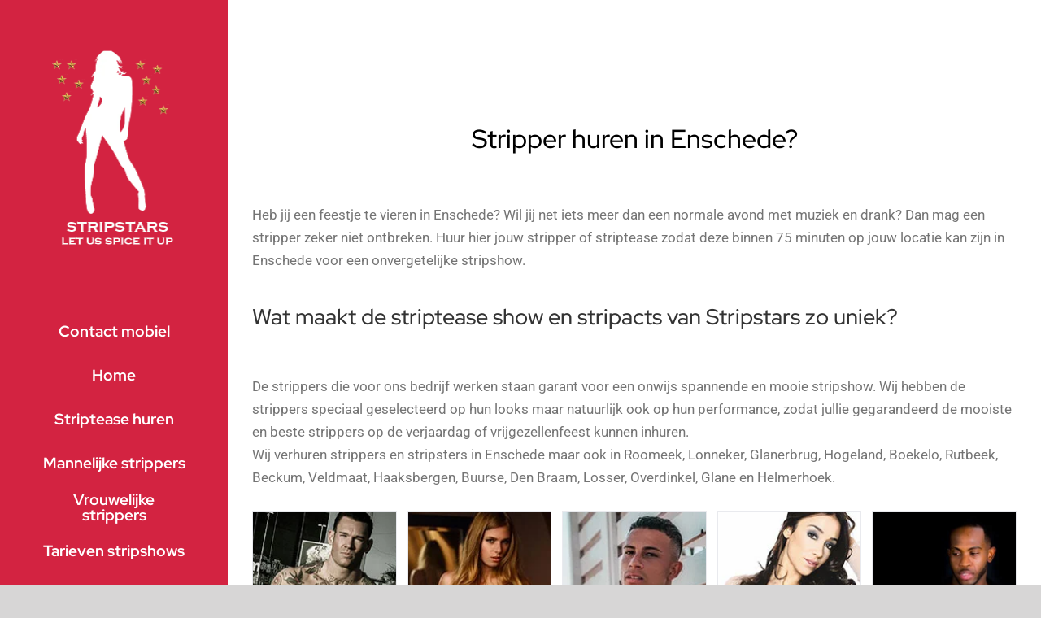

--- FILE ---
content_type: text/html; charset=UTF-8
request_url: https://www.stripstars.nl/stripper-huren-in-enschede/
body_size: 17293
content:
<!DOCTYPE html><html class="avada-html-layout-wide avada-html-header-position-left" lang="nl-NL" prefix="og: http://ogp.me/ns# fb: http://ogp.me/ns/fb#"><head><script data-no-optimize="1">var litespeed_docref=sessionStorage.getItem("litespeed_docref");litespeed_docref&&(Object.defineProperty(document,"referrer",{get:function(){return litespeed_docref}}),sessionStorage.removeItem("litespeed_docref"));</script> <meta http-equiv="X-UA-Compatible" content="IE=edge" /><meta http-equiv="Content-Type" content="text/html; charset=utf-8"/><meta name="viewport" content="width=device-width, initial-scale=1" /><link href="https://fonts.googleapis.com/css?family=Lato:100,100i,200,200i,300,300i,400,400i,500,500i,600,600i,700,700i,800,800i,900,900i%7COpen+Sans:100,100i,200,200i,300,300i,400,400i,500,500i,600,600i,700,700i,800,800i,900,900i%7CIndie+Flower:100,100i,200,200i,300,300i,400,400i,500,500i,600,600i,700,700i,800,800i,900,900i%7COswald:100,100i,200,200i,300,300i,400,400i,500,500i,600,600i,700,700i,800,800i,900,900i%7CPoppins:100,100i,200,200i,300,300i,400,400i,500,500i,600,600i,700,700i,800,800i,900,900i%7CRoboto+Condensed:100,100i,200,200i,300,300i,400,400i,500,500i,600,600i,700,700i,800,800i,900,900i%7CMontserrat:100,100i,200,200i,300,300i,400,400i,500,500i,600,600i,700,700i,800,800i,900,900i%7CPlayfair+Display:100,100i,200,200i,300,300i,400,400i,500,500i,600,600i,700,700i,800,800i,900,900i&#038;display=swap" rel="stylesheet"><meta name='robots' content='index, follow, max-image-preview:large, max-snippet:-1, max-video-preview:-1' /><title>Stripper huren in Enschede? | Stripper huren bij Stripstars | 06-40304578</title><meta name="description" content="Heb jij een feestje te vieren in Enschede? Wil jij net iets meer dan een normale avond met muziek en drank? Dan mag een stripper zeker niet ontbreken." /><link rel="canonical" href="https://www.stripstars.nl/stripper-huren-in-enschede/" /><meta property="og:locale" content="nl_NL" /><meta property="og:type" content="article" /><meta property="og:title" content="Stripper huren in Enschede? | Stripper huren bij Stripstars | 06-40304578" /><meta property="og:description" content="Heb jij een feestje te vieren in Enschede? Wil jij net iets meer dan een normale avond met muziek en drank? Dan mag een stripper zeker niet ontbreken." /><meta property="og:url" content="https://www.stripstars.nl/stripper-huren-in-enschede/" /><meta property="og:site_name" content="Stripper huren bij Stripstars" /><meta property="article:modified_time" content="2023-10-21T10:35:17+00:00" /><meta name="twitter:card" content="summary_large_image" /><meta name="twitter:label1" content="Geschatte leestijd" /><meta name="twitter:data1" content="4 minuten" /> <script type="application/ld+json" class="yoast-schema-graph">{"@context":"https://schema.org","@graph":[{"@type":"WebPage","@id":"https://www.stripstars.nl/stripper-huren-in-enschede/","url":"https://www.stripstars.nl/stripper-huren-in-enschede/","name":"Stripper huren in Enschede? | Stripper huren bij Stripstars | 06-40304578","isPartOf":{"@id":"https://www.stripstars.nl/#website"},"datePublished":"2020-05-12T12:50:27+00:00","dateModified":"2023-10-21T10:35:17+00:00","description":"Heb jij een feestje te vieren in Enschede? Wil jij net iets meer dan een normale avond met muziek en drank? Dan mag een stripper zeker niet ontbreken.","breadcrumb":{"@id":"https://www.stripstars.nl/stripper-huren-in-enschede/#breadcrumb"},"inLanguage":"nl-NL","potentialAction":[{"@type":"ReadAction","target":["https://www.stripstars.nl/stripper-huren-in-enschede/"]}]},{"@type":"BreadcrumbList","@id":"https://www.stripstars.nl/stripper-huren-in-enschede/#breadcrumb","itemListElement":[{"@type":"ListItem","position":1,"name":"Home","item":"https://www.stripstars.nl/"},{"@type":"ListItem","position":2,"name":"Stripper huren in Enschede?"}]},{"@type":"WebSite","@id":"https://www.stripstars.nl/#website","url":"https://www.stripstars.nl/","name":"Stripper huren bij Stripstars","description":"","publisher":{"@id":"https://www.stripstars.nl/#organization"},"potentialAction":[{"@type":"SearchAction","target":{"@type":"EntryPoint","urlTemplate":"https://www.stripstars.nl/?s={search_term_string}"},"query-input":{"@type":"PropertyValueSpecification","valueRequired":true,"valueName":"search_term_string"}}],"inLanguage":"nl-NL"},{"@type":"Organization","@id":"https://www.stripstars.nl/#organization","name":"Stripstars","url":"https://www.stripstars.nl/","logo":{"@type":"ImageObject","inLanguage":"nl-NL","@id":"https://www.stripstars.nl/#/schema/logo/image/","url":"","contentUrl":"","caption":"Stripstars"},"image":{"@id":"https://www.stripstars.nl/#/schema/logo/image/"}}]}</script> <link rel="alternate" type="application/rss+xml" title="Stripper huren bij Stripstars &raquo; feed" href="https://www.stripstars.nl/feed/" /><link rel="alternate" type="application/rss+xml" title="Stripper huren bij Stripstars &raquo; reacties feed" href="https://www.stripstars.nl/comments/feed/" /><link rel="icon" href="https://www.stripstars.nl/wp-content/uploads/2020/05/favicon-stripper-huren.png" type="image/png" /><link rel="apple-touch-icon" sizes="180x180" href="https://www.stripstars.nl/wp-content/uploads/2020/05/favicon-ipad-stripper-huren.png" type="image/png"><link rel="icon" sizes="192x192" href="https://www.stripstars.nl/wp-content/uploads/2020/05/favicon-iphone-stripper-huren.png" type="image/png"><meta name="msapplication-TileImage" content="https://www.stripstars.nl/wp-content/uploads/2020/05/favicon-ipad-stripper-huren.png" type="image/png"><link rel="alternate" title="oEmbed (JSON)" type="application/json+oembed" href="https://www.stripstars.nl/wp-json/oembed/1.0/embed?url=https%3A%2F%2Fwww.stripstars.nl%2Fstripper-huren-in-enschede%2F" /><link rel="alternate" title="oEmbed (XML)" type="text/xml+oembed" href="https://www.stripstars.nl/wp-json/oembed/1.0/embed?url=https%3A%2F%2Fwww.stripstars.nl%2Fstripper-huren-in-enschede%2F&#038;format=xml" /><meta name="description" content="Stripper huren in Enschede?
Heb jij een feestje te vieren in Enschede? Wil jij net iets meer dan een normale avond met muziek en drank? Dan mag een stripper zeker niet ontbreken. Huur hier jouw stripper of striptease zodat deze binnen 75 minuten op jouw locatie kan zijn in"/><meta property="og:locale" content="nl_NL"/><meta property="og:type" content="article"/><meta property="og:site_name" content="Stripper huren bij Stripstars"/><meta property="og:title" content="Stripper huren in Enschede? | Stripper huren bij Stripstars | 06-40304578"/><meta property="og:description" content="Stripper huren in Enschede?
Heb jij een feestje te vieren in Enschede? Wil jij net iets meer dan een normale avond met muziek en drank? Dan mag een stripper zeker niet ontbreken. Huur hier jouw stripper of striptease zodat deze binnen 75 minuten op jouw locatie kan zijn in"/><meta property="og:url" content="https://www.stripstars.nl/stripper-huren-in-enschede/"/><meta property="article:modified_time" content="2023-10-21T10:35:17+01:00"/><meta property="og:image" content="https://www.stripstars.nl/wp-content/uploads/2020/05/logo-stripper-huren.png"/><meta property="og:image:width" content="333"/><meta property="og:image:height" content="500"/><meta property="og:image:type" content="image/png"/><style id='wp-img-auto-sizes-contain-inline-css' type='text/css'>img:is([sizes=auto i],[sizes^="auto," i]){contain-intrinsic-size:3000px 1500px}
/*# sourceURL=wp-img-auto-sizes-contain-inline-css */</style><link data-optimized="1" rel='stylesheet' id='layerslider-css' href='https://www.stripstars.nl/wp-content/litespeed/css/c0349745c0ed262a0bfe916984a16762.css?ver=16762' type='text/css' media='all' /><link data-optimized="1" rel='stylesheet' id='wp-block-library-css' href='https://www.stripstars.nl/wp-content/litespeed/css/88c19dd491557d8eca88ea18236d6747.css?ver=d6747' type='text/css' media='all' /><style id='global-styles-inline-css' type='text/css'>:root{--wp--preset--aspect-ratio--square: 1;--wp--preset--aspect-ratio--4-3: 4/3;--wp--preset--aspect-ratio--3-4: 3/4;--wp--preset--aspect-ratio--3-2: 3/2;--wp--preset--aspect-ratio--2-3: 2/3;--wp--preset--aspect-ratio--16-9: 16/9;--wp--preset--aspect-ratio--9-16: 9/16;--wp--preset--color--black: #000000;--wp--preset--color--cyan-bluish-gray: #abb8c3;--wp--preset--color--white: #ffffff;--wp--preset--color--pale-pink: #f78da7;--wp--preset--color--vivid-red: #cf2e2e;--wp--preset--color--luminous-vivid-orange: #ff6900;--wp--preset--color--luminous-vivid-amber: #fcb900;--wp--preset--color--light-green-cyan: #7bdcb5;--wp--preset--color--vivid-green-cyan: #00d084;--wp--preset--color--pale-cyan-blue: #8ed1fc;--wp--preset--color--vivid-cyan-blue: #0693e3;--wp--preset--color--vivid-purple: #9b51e0;--wp--preset--color--awb-color-1: #ffffff;--wp--preset--color--awb-color-2: #f6f6f6;--wp--preset--color--awb-color-3: #e2e2e2;--wp--preset--color--awb-color-4: #0a9695;--wp--preset--color--awb-color-5: #d32e4a;--wp--preset--color--awb-color-6: #333333;--wp--preset--color--awb-color-7: #212934;--wp--preset--color--awb-color-8: #072e2d;--wp--preset--color--awb-color-custom-10: #65bc7b;--wp--preset--color--awb-color-custom-11: #747474;--wp--preset--color--awb-color-custom-12: #4a4e57;--wp--preset--color--awb-color-custom-13: #000000;--wp--preset--color--awb-color-custom-14: rgba(242,243,245,0.7);--wp--preset--color--awb-color-custom-15: #e0dede;--wp--preset--color--awb-color-custom-16: #f2f3f5;--wp--preset--color--awb-color-custom-17: #f9f9fb;--wp--preset--color--awb-color-custom-18: #e8e8e8;--wp--preset--gradient--vivid-cyan-blue-to-vivid-purple: linear-gradient(135deg,rgb(6,147,227) 0%,rgb(155,81,224) 100%);--wp--preset--gradient--light-green-cyan-to-vivid-green-cyan: linear-gradient(135deg,rgb(122,220,180) 0%,rgb(0,208,130) 100%);--wp--preset--gradient--luminous-vivid-amber-to-luminous-vivid-orange: linear-gradient(135deg,rgb(252,185,0) 0%,rgb(255,105,0) 100%);--wp--preset--gradient--luminous-vivid-orange-to-vivid-red: linear-gradient(135deg,rgb(255,105,0) 0%,rgb(207,46,46) 100%);--wp--preset--gradient--very-light-gray-to-cyan-bluish-gray: linear-gradient(135deg,rgb(238,238,238) 0%,rgb(169,184,195) 100%);--wp--preset--gradient--cool-to-warm-spectrum: linear-gradient(135deg,rgb(74,234,220) 0%,rgb(151,120,209) 20%,rgb(207,42,186) 40%,rgb(238,44,130) 60%,rgb(251,105,98) 80%,rgb(254,248,76) 100%);--wp--preset--gradient--blush-light-purple: linear-gradient(135deg,rgb(255,206,236) 0%,rgb(152,150,240) 100%);--wp--preset--gradient--blush-bordeaux: linear-gradient(135deg,rgb(254,205,165) 0%,rgb(254,45,45) 50%,rgb(107,0,62) 100%);--wp--preset--gradient--luminous-dusk: linear-gradient(135deg,rgb(255,203,112) 0%,rgb(199,81,192) 50%,rgb(65,88,208) 100%);--wp--preset--gradient--pale-ocean: linear-gradient(135deg,rgb(255,245,203) 0%,rgb(182,227,212) 50%,rgb(51,167,181) 100%);--wp--preset--gradient--electric-grass: linear-gradient(135deg,rgb(202,248,128) 0%,rgb(113,206,126) 100%);--wp--preset--gradient--midnight: linear-gradient(135deg,rgb(2,3,129) 0%,rgb(40,116,252) 100%);--wp--preset--font-size--small: 12.75px;--wp--preset--font-size--medium: 20px;--wp--preset--font-size--large: 25.5px;--wp--preset--font-size--x-large: 42px;--wp--preset--font-size--normal: 17px;--wp--preset--font-size--xlarge: 34px;--wp--preset--font-size--huge: 51px;--wp--preset--spacing--20: 0.44rem;--wp--preset--spacing--30: 0.67rem;--wp--preset--spacing--40: 1rem;--wp--preset--spacing--50: 1.5rem;--wp--preset--spacing--60: 2.25rem;--wp--preset--spacing--70: 3.38rem;--wp--preset--spacing--80: 5.06rem;--wp--preset--shadow--natural: 6px 6px 9px rgba(0, 0, 0, 0.2);--wp--preset--shadow--deep: 12px 12px 50px rgba(0, 0, 0, 0.4);--wp--preset--shadow--sharp: 6px 6px 0px rgba(0, 0, 0, 0.2);--wp--preset--shadow--outlined: 6px 6px 0px -3px rgb(255, 255, 255), 6px 6px rgb(0, 0, 0);--wp--preset--shadow--crisp: 6px 6px 0px rgb(0, 0, 0);}:where(.is-layout-flex){gap: 0.5em;}:where(.is-layout-grid){gap: 0.5em;}body .is-layout-flex{display: flex;}.is-layout-flex{flex-wrap: wrap;align-items: center;}.is-layout-flex > :is(*, div){margin: 0;}body .is-layout-grid{display: grid;}.is-layout-grid > :is(*, div){margin: 0;}:where(.wp-block-columns.is-layout-flex){gap: 2em;}:where(.wp-block-columns.is-layout-grid){gap: 2em;}:where(.wp-block-post-template.is-layout-flex){gap: 1.25em;}:where(.wp-block-post-template.is-layout-grid){gap: 1.25em;}.has-black-color{color: var(--wp--preset--color--black) !important;}.has-cyan-bluish-gray-color{color: var(--wp--preset--color--cyan-bluish-gray) !important;}.has-white-color{color: var(--wp--preset--color--white) !important;}.has-pale-pink-color{color: var(--wp--preset--color--pale-pink) !important;}.has-vivid-red-color{color: var(--wp--preset--color--vivid-red) !important;}.has-luminous-vivid-orange-color{color: var(--wp--preset--color--luminous-vivid-orange) !important;}.has-luminous-vivid-amber-color{color: var(--wp--preset--color--luminous-vivid-amber) !important;}.has-light-green-cyan-color{color: var(--wp--preset--color--light-green-cyan) !important;}.has-vivid-green-cyan-color{color: var(--wp--preset--color--vivid-green-cyan) !important;}.has-pale-cyan-blue-color{color: var(--wp--preset--color--pale-cyan-blue) !important;}.has-vivid-cyan-blue-color{color: var(--wp--preset--color--vivid-cyan-blue) !important;}.has-vivid-purple-color{color: var(--wp--preset--color--vivid-purple) !important;}.has-black-background-color{background-color: var(--wp--preset--color--black) !important;}.has-cyan-bluish-gray-background-color{background-color: var(--wp--preset--color--cyan-bluish-gray) !important;}.has-white-background-color{background-color: var(--wp--preset--color--white) !important;}.has-pale-pink-background-color{background-color: var(--wp--preset--color--pale-pink) !important;}.has-vivid-red-background-color{background-color: var(--wp--preset--color--vivid-red) !important;}.has-luminous-vivid-orange-background-color{background-color: var(--wp--preset--color--luminous-vivid-orange) !important;}.has-luminous-vivid-amber-background-color{background-color: var(--wp--preset--color--luminous-vivid-amber) !important;}.has-light-green-cyan-background-color{background-color: var(--wp--preset--color--light-green-cyan) !important;}.has-vivid-green-cyan-background-color{background-color: var(--wp--preset--color--vivid-green-cyan) !important;}.has-pale-cyan-blue-background-color{background-color: var(--wp--preset--color--pale-cyan-blue) !important;}.has-vivid-cyan-blue-background-color{background-color: var(--wp--preset--color--vivid-cyan-blue) !important;}.has-vivid-purple-background-color{background-color: var(--wp--preset--color--vivid-purple) !important;}.has-black-border-color{border-color: var(--wp--preset--color--black) !important;}.has-cyan-bluish-gray-border-color{border-color: var(--wp--preset--color--cyan-bluish-gray) !important;}.has-white-border-color{border-color: var(--wp--preset--color--white) !important;}.has-pale-pink-border-color{border-color: var(--wp--preset--color--pale-pink) !important;}.has-vivid-red-border-color{border-color: var(--wp--preset--color--vivid-red) !important;}.has-luminous-vivid-orange-border-color{border-color: var(--wp--preset--color--luminous-vivid-orange) !important;}.has-luminous-vivid-amber-border-color{border-color: var(--wp--preset--color--luminous-vivid-amber) !important;}.has-light-green-cyan-border-color{border-color: var(--wp--preset--color--light-green-cyan) !important;}.has-vivid-green-cyan-border-color{border-color: var(--wp--preset--color--vivid-green-cyan) !important;}.has-pale-cyan-blue-border-color{border-color: var(--wp--preset--color--pale-cyan-blue) !important;}.has-vivid-cyan-blue-border-color{border-color: var(--wp--preset--color--vivid-cyan-blue) !important;}.has-vivid-purple-border-color{border-color: var(--wp--preset--color--vivid-purple) !important;}.has-vivid-cyan-blue-to-vivid-purple-gradient-background{background: var(--wp--preset--gradient--vivid-cyan-blue-to-vivid-purple) !important;}.has-light-green-cyan-to-vivid-green-cyan-gradient-background{background: var(--wp--preset--gradient--light-green-cyan-to-vivid-green-cyan) !important;}.has-luminous-vivid-amber-to-luminous-vivid-orange-gradient-background{background: var(--wp--preset--gradient--luminous-vivid-amber-to-luminous-vivid-orange) !important;}.has-luminous-vivid-orange-to-vivid-red-gradient-background{background: var(--wp--preset--gradient--luminous-vivid-orange-to-vivid-red) !important;}.has-very-light-gray-to-cyan-bluish-gray-gradient-background{background: var(--wp--preset--gradient--very-light-gray-to-cyan-bluish-gray) !important;}.has-cool-to-warm-spectrum-gradient-background{background: var(--wp--preset--gradient--cool-to-warm-spectrum) !important;}.has-blush-light-purple-gradient-background{background: var(--wp--preset--gradient--blush-light-purple) !important;}.has-blush-bordeaux-gradient-background{background: var(--wp--preset--gradient--blush-bordeaux) !important;}.has-luminous-dusk-gradient-background{background: var(--wp--preset--gradient--luminous-dusk) !important;}.has-pale-ocean-gradient-background{background: var(--wp--preset--gradient--pale-ocean) !important;}.has-electric-grass-gradient-background{background: var(--wp--preset--gradient--electric-grass) !important;}.has-midnight-gradient-background{background: var(--wp--preset--gradient--midnight) !important;}.has-small-font-size{font-size: var(--wp--preset--font-size--small) !important;}.has-medium-font-size{font-size: var(--wp--preset--font-size--medium) !important;}.has-large-font-size{font-size: var(--wp--preset--font-size--large) !important;}.has-x-large-font-size{font-size: var(--wp--preset--font-size--x-large) !important;}
/*# sourceURL=global-styles-inline-css */</style><style id='classic-theme-styles-inline-css' type='text/css'>/*! This file is auto-generated */
.wp-block-button__link{color:#fff;background-color:#32373c;border-radius:9999px;box-shadow:none;text-decoration:none;padding:calc(.667em + 2px) calc(1.333em + 2px);font-size:1.125em}.wp-block-file__button{background:#32373c;color:#fff;text-decoration:none}
/*# sourceURL=/wp-includes/css/classic-themes.min.css */</style><link data-optimized="1" rel='stylesheet' id='secure-copy-content-protection-public-css' href='https://www.stripstars.nl/wp-content/litespeed/css/75ed7cebfd3a78525d9459a74edec9b5.css?ver=ec9b5' type='text/css' media='all' /><link data-optimized="1" rel='stylesheet' id='fusion-dynamic-css-css' href='https://www.stripstars.nl/wp-content/litespeed/css/a28bacb90a93dc2b77cb0347e1321623.css?ver=21623' type='text/css' media='all' /> <script type="text/javascript" src="https://www.stripstars.nl/wp-includes/js/jquery/jquery.min.js" id="jquery-core-js"></script> <script data-optimized="1" type="text/javascript" src="https://www.stripstars.nl/wp-content/litespeed/js/d0833ddded6e72da4aad873c7553d85e.js?ver=3d85e" id="jquery-migrate-js" defer data-deferred="1"></script> <script type="text/javascript" id="layerslider-utils-js-extra" src="[data-uri]" defer></script> <script data-optimized="1" type="text/javascript" src="https://www.stripstars.nl/wp-content/litespeed/js/32b928f28968d3285807691aac9c34e7.js?ver=c34e7" id="layerslider-utils-js" defer data-deferred="1"></script> <script type="text/javascript" src="https://www.stripstars.nl/wp-content/plugins/LayerSlider/assets/static/layerslider/js/layerslider.kreaturamedia.jquery.js" id="layerslider-js"></script> <script data-optimized="1" type="text/javascript" src="https://www.stripstars.nl/wp-content/litespeed/js/e8750c59acb0796300f17c24cb3e79b2.js?ver=e79b2" id="layerslider-transitions-js" defer data-deferred="1"></script> <meta name="generator" content="Powered by LayerSlider 8.1.2 - Build Heros, Sliders, and Popups. Create Animations and Beautiful, Rich Web Content as Easy as Never Before on WordPress." /><link rel="https://api.w.org/" href="https://www.stripstars.nl/wp-json/" /><link rel="alternate" title="JSON" type="application/json" href="https://www.stripstars.nl/wp-json/wp/v2/pages/3183" /><link rel="EditURI" type="application/rsd+xml" title="RSD" href="https://www.stripstars.nl/xmlrpc.php?rsd" /><meta name="generator" content="WordPress 6.9" /><link rel='shortlink' href='https://www.stripstars.nl/?p=3183' /><style type="text/css" id="css-fb-visibility">@media screen and (max-width: 640px){.fusion-no-small-visibility{display:none !important;}body .sm-text-align-center{text-align:center !important;}body .sm-text-align-left{text-align:left !important;}body .sm-text-align-right{text-align:right !important;}body .sm-text-align-justify{text-align:justify !important;}body .sm-flex-align-center{justify-content:center !important;}body .sm-flex-align-flex-start{justify-content:flex-start !important;}body .sm-flex-align-flex-end{justify-content:flex-end !important;}body .sm-mx-auto{margin-left:auto !important;margin-right:auto !important;}body .sm-ml-auto{margin-left:auto !important;}body .sm-mr-auto{margin-right:auto !important;}body .fusion-absolute-position-small{position:absolute;width:100%;}.awb-sticky.awb-sticky-small{ position: sticky; top: var(--awb-sticky-offset,0); }}@media screen and (min-width: 641px) and (max-width: 1024px){.fusion-no-medium-visibility{display:none !important;}body .md-text-align-center{text-align:center !important;}body .md-text-align-left{text-align:left !important;}body .md-text-align-right{text-align:right !important;}body .md-text-align-justify{text-align:justify !important;}body .md-flex-align-center{justify-content:center !important;}body .md-flex-align-flex-start{justify-content:flex-start !important;}body .md-flex-align-flex-end{justify-content:flex-end !important;}body .md-mx-auto{margin-left:auto !important;margin-right:auto !important;}body .md-ml-auto{margin-left:auto !important;}body .md-mr-auto{margin-right:auto !important;}body .fusion-absolute-position-medium{position:absolute;width:100%;}.awb-sticky.awb-sticky-medium{ position: sticky; top: var(--awb-sticky-offset,0); }}@media screen and (min-width: 1025px){.fusion-no-large-visibility{display:none !important;}body .lg-text-align-center{text-align:center !important;}body .lg-text-align-left{text-align:left !important;}body .lg-text-align-right{text-align:right !important;}body .lg-text-align-justify{text-align:justify !important;}body .lg-flex-align-center{justify-content:center !important;}body .lg-flex-align-flex-start{justify-content:flex-start !important;}body .lg-flex-align-flex-end{justify-content:flex-end !important;}body .lg-mx-auto{margin-left:auto !important;margin-right:auto !important;}body .lg-ml-auto{margin-left:auto !important;}body .lg-mr-auto{margin-right:auto !important;}body .fusion-absolute-position-large{position:absolute;width:100%;}.awb-sticky.awb-sticky-large{ position: sticky; top: var(--awb-sticky-offset,0); }}</style><style type="text/css">.recentcomments a{display:inline !important;padding:0 !important;margin:0 !important;}</style> <script type="text/javascript" src="[data-uri]" defer></script> </head><body data-rsssl=1 class="wp-singular page-template-default page page-id-3183 wp-theme-Avada fusion-image-hovers fusion-pagination-sizing fusion-button_type-flat fusion-button_span-no fusion-button_gradient-linear avada-image-rollover-circle-yes avada-image-rollover-yes avada-image-rollover-direction-left fusion-body ltr fusion-sticky-header no-tablet-sticky-header no-mobile-sticky-header no-mobile-slidingbar no-mobile-totop avada-has-rev-slider-styles fusion-disable-outline fusion-sub-menu-fade mobile-logo-pos-center layout-wide-mode avada-has-boxed-modal-shadow- layout-scroll-offset-full avada-has-zero-margin-offset-top side-header side-header-left menu-text-align-center mobile-menu-design-classic fusion-show-pagination-text fusion-header-layout-v3 avada-responsive avada-footer-fx-none avada-menu-highlight-style-textcolor fusion-search-form-clean fusion-main-menu-search-dropdown fusion-avatar-circle avada-dropdown-styles avada-blog-layout-large avada-blog-archive-layout-large avada-header-shadow-no avada-menu-icon-position-left avada-has-megamenu-shadow avada-has-breadcrumb-mobile-hidden avada-has-titlebar-hide avada-has-pagination-width_height avada-flyout-menu-direction-fade avada-ec-views-v1" data-awb-post-id="3183">
<a class="skip-link screen-reader-text" href="#content">Ga naar inhoud</a><div id="boxed-wrapper"><div id="wrapper" class="fusion-wrapper"><div id="home" style="position:relative;top:-1px;"></div><div id="side-header-sticky"></div><div id="side-header" class="clearfix fusion-mobile-menu-design-classic fusion-sticky-logo-1 fusion-mobile-logo-1 fusion-sticky-menu-"><div class="side-header-wrapper"><div class="side-header-content fusion-logo-center fusion-mobile-logo-1"><div class="fusion-logo" data-margin-top="60px" data-margin-bottom="70px" data-margin-left="0px" data-margin-right="0px">
<a class="fusion-logo-link"  href="https://www.stripstars.nl/" >
<img src="https://www.stripstars.nl/wp-content/uploads/2020/05/logo-stripper-huren.png.webp" srcset="https://www.stripstars.nl/wp-content/uploads/2020/05/logo-stripper-huren.png.webp 1x, https://www.stripstars.nl/wp-content/uploads/2020/05/logo-stripper-huren.png.webp 2x" width="333" height="500" style="max-height:500px;height:auto;" alt="Stripper huren bij Stripstars Logo" data-retina_logo_url="https://www.stripstars.nl/wp-content/uploads/2020/05/logo-stripper-huren.png.webp" class="fusion-standard-logo" />
</a></div></div><div class="fusion-main-menu-container fusion-logo-menu-center"><nav class="fusion-main-menu" aria-label="Main Menu"><ul id="menu-hoofd-menu" class="fusion-menu"><li  id="menu-item-6074"  class="menu-item menu-item-type-custom menu-item-object-custom menu-item-6074"  data-item-id="6074"><a  href="https://api.whatsapp.com/send?phone=31640304578&#038;text=Hallo%20Kim,%20Ik%20heb%20een%20vraag" class="fusion-textcolor-highlight"><span class="menu-text">Contact mobiel</span></a></li><li  id="menu-item-2568"  class="menu-item menu-item-type-post_type menu-item-object-page menu-item-home menu-item-2568"  data-item-id="2568"><a  href="https://www.stripstars.nl/" class="fusion-textcolor-highlight"><span class="menu-text">Home</span></a></li><li  id="menu-item-4249"  class="menu-item menu-item-type-post_type menu-item-object-page menu-item-has-children menu-item-4249 fusion-dropdown-menu"  data-item-id="4249"><a  href="https://www.stripstars.nl/striptease-huren/" class="fusion-textcolor-highlight"><span class="menu-text">Striptease huren</span></a><ul class="sub-menu"><li  id="menu-item-2845"  class="menu-item menu-item-type-post_type menu-item-object-page menu-item-2845 fusion-dropdown-submenu" ><a  href="https://www.stripstars.nl/strip-show/" class="fusion-textcolor-highlight"><span>Stripshow</span></a></li><li  id="menu-item-4814"  class="menu-item menu-item-type-post_type menu-item-object-page menu-item-4814 fusion-dropdown-submenu" ><a  href="https://www.stripstars.nl/politie-stripper/" class="fusion-textcolor-highlight"><span>Politie stripper</span></a></li></ul></li><li  id="menu-item-2558"  class="menu-item menu-item-type-post_type menu-item-object-page menu-item-2558"  data-item-id="2558"><a  href="https://www.stripstars.nl/mannelijke-stripper/" class="fusion-textcolor-highlight"><span class="menu-text">Mannelijke strippers</span></a></li><li  id="menu-item-4146"  class="menu-item menu-item-type-post_type menu-item-object-page menu-item-4146"  data-item-id="4146"><a  href="https://www.stripstars.nl/stripster-inhuren/" class="fusion-textcolor-highlight"><span class="menu-text">Vrouwelijke strippers</span></a></li><li  id="menu-item-2563"  class="menu-item menu-item-type-post_type menu-item-object-page menu-item-2563"  data-item-id="2563"><a  href="https://www.stripstars.nl/tarieven-stripshow-stripper-huren/" class="fusion-textcolor-highlight"><span class="menu-text">Tarieven stripshows</span></a></li><li  id="menu-item-6171"  class="menu-item menu-item-type-post_type menu-item-object-page menu-item-has-children menu-item-6171 fusion-dropdown-menu"  data-item-id="6171"><a  href="https://www.stripstars.nl/babyshower-studentenfeest-vriendenweekend/" class="fusion-textcolor-highlight"><span class="menu-text">Arrangementen</span></a><ul class="sub-menu"><li  id="menu-item-6147"  class="menu-item menu-item-type-post_type menu-item-object-page menu-item-6147 fusion-dropdown-submenu" ><a  href="https://www.stripstars.nl/vrijgezellenfeest-boek-een-volledige-programma/" class="fusion-textcolor-highlight"><span>Vrijgezellenfeest</span></a></li></ul></li><li  id="menu-item-5829"  class="menu-item menu-item-type-post_type menu-item-object-page menu-item-has-children menu-item-5829 fusion-dropdown-menu"  data-item-id="5829"><a  href="https://www.stripstars.nl/workshops/" class="fusion-textcolor-highlight"><span class="menu-text">Workshops</span></a><ul class="sub-menu"><li  id="menu-item-5850"  class="menu-item menu-item-type-post_type menu-item-object-page menu-item-5850 fusion-dropdown-submenu" ><a  href="https://www.stripstars.nl/workshop-striptease/" class="fusion-textcolor-highlight"><span>Workshop striptease</span></a></li><li  id="menu-item-5830"  class="menu-item menu-item-type-post_type menu-item-object-page menu-item-5830 fusion-dropdown-submenu" ><a  href="https://www.stripstars.nl/workshop-paaldansen/" class="fusion-textcolor-highlight"><span>Workshop paaldansen</span></a></li><li  id="menu-item-5831"  class="menu-item menu-item-type-post_type menu-item-object-page menu-item-5831 fusion-dropdown-submenu" ><a  href="https://www.stripstars.nl/workshop-naaktmodel-schilderen/" class="fusion-textcolor-highlight"><span>Naaktmodel schilderen</span></a></li><li  id="menu-item-5832"  class="menu-item menu-item-type-post_type menu-item-object-page menu-item-5832 fusion-dropdown-submenu" ><a  href="https://www.stripstars.nl/workshop-erotisch-masseren/" class="fusion-textcolor-highlight"><span>Erotisch masseren</span></a></li><li  id="menu-item-5838"  class="menu-item menu-item-type-post_type menu-item-object-page menu-item-5838 fusion-dropdown-submenu" ><a  href="https://www.stripstars.nl/twerken-workshop/" class="fusion-textcolor-highlight"><span>Twerken workshop</span></a></li><li  id="menu-item-5846"  class="menu-item menu-item-type-post_type menu-item-object-page menu-item-5846 fusion-dropdown-submenu" ><a  href="https://www.stripstars.nl/cocktail-workshop/" class="fusion-textcolor-highlight"><span>Cocktail workshop</span></a></li><li  id="menu-item-5835"  class="menu-item menu-item-type-post_type menu-item-object-page menu-item-5835 fusion-dropdown-submenu" ><a  href="https://www.stripstars.nl/tantra-workshop/" class="fusion-textcolor-highlight"><span>Tantra workshop</span></a></li><li  id="menu-item-5834"  class="menu-item menu-item-type-post_type menu-item-object-page menu-item-5834 fusion-dropdown-submenu" ><a  href="https://www.stripstars.nl/workshop-aftrekken/" class="fusion-textcolor-highlight"><span>Workshop aftrekken</span></a></li><li  id="menu-item-6128"  class="menu-item menu-item-type-post_type menu-item-object-page menu-item-6128 fusion-dropdown-submenu" ><a  href="https://www.stripstars.nl/piemel-pimp-workshop/" class="fusion-textcolor-highlight"><span>Piemel pimp workshop</span></a></li><li  id="menu-item-5833"  class="menu-item menu-item-type-post_type menu-item-object-page menu-item-5833 fusion-dropdown-submenu" ><a  href="https://www.stripstars.nl/workshop-burlesque/" class="fusion-textcolor-highlight"><span>Workshop burlesque</span></a></li><li  id="menu-item-5839"  class="menu-item menu-item-type-post_type menu-item-object-page menu-item-5839 fusion-dropdown-submenu" ><a  href="https://www.stripstars.nl/shibari-workshop/" class="fusion-textcolor-highlight"><span>Shibari workshop</span></a></li><li  id="menu-item-5840"  class="menu-item menu-item-type-post_type menu-item-object-page menu-item-5840 fusion-dropdown-submenu" ><a  href="https://www.stripstars.nl/salsa-workshop/" class="fusion-textcolor-highlight"><span>Salsa workshop</span></a></li><li  id="menu-item-5847"  class="menu-item menu-item-type-post_type menu-item-object-page menu-item-5847 fusion-dropdown-submenu" ><a  href="https://www.stripstars.nl/buikdans-workshop/" class="fusion-textcolor-highlight"><span>Buikdans workshop</span></a></li><li  id="menu-item-5841"  class="menu-item menu-item-type-post_type menu-item-object-page menu-item-5841 fusion-dropdown-submenu" ><a  href="https://www.stripstars.nl/linedance-workshop/" class="fusion-textcolor-highlight"><span>Linedance workshop</span></a></li><li  id="menu-item-5954"  class="menu-item menu-item-type-post_type menu-item-object-page menu-item-5954 fusion-dropdown-submenu" ><a  href="https://www.stripstars.nl/disco-dansen-workshop/" class="fusion-textcolor-highlight"><span>Disco dansen workshop</span></a></li><li  id="menu-item-5950"  class="menu-item menu-item-type-post_type menu-item-object-page menu-item-5950 fusion-dropdown-submenu" ><a  href="https://www.stripstars.nl/bachata-workshop/" class="fusion-textcolor-highlight"><span>Bachata workshop</span></a></li><li  id="menu-item-5848"  class="menu-item menu-item-type-post_type menu-item-object-page menu-item-5848 fusion-dropdown-submenu" ><a  href="https://www.stripstars.nl/workshop-flashmobs/" class="fusion-textcolor-highlight"><span>Workshop flashmobs</span></a></li><li  id="menu-item-5849"  class="menu-item menu-item-type-post_type menu-item-object-page menu-item-5849 fusion-dropdown-submenu" ><a  href="https://www.stripstars.nl/workshop-reserveren/" class="fusion-textcolor-highlight"><span>Workshop reserveren</span></a></li></ul></li><li  id="menu-item-2564"  class="menu-item menu-item-type-post_type menu-item-object-page menu-item-2564"  data-item-id="2564"><a  href="https://www.stripstars.nl/topless-bediening/" class="fusion-textcolor-highlight"><span class="menu-text">Topless bediening</span></a></li><li  id="menu-item-2560"  class="menu-item menu-item-type-post_type menu-item-object-page menu-item-2560"  data-item-id="2560"><a  href="https://www.stripstars.nl/duo-stripshows/" class="fusion-textcolor-highlight"><span class="menu-text">Duo stripshow</span></a></li><li  id="menu-item-3194"  class="menu-item menu-item-type-post_type menu-item-object-page menu-item-3194"  data-item-id="3194"><a  href="https://www.stripstars.nl/limousine-stripshow/" class="fusion-textcolor-highlight"><span class="menu-text">Limousine stripshow</span></a></li><li  id="menu-item-4263"  class="menu-item menu-item-type-post_type menu-item-object-page menu-item-4263"  data-item-id="4263"><a  href="https://www.stripstars.nl/veelgestelde-vragen/" class="fusion-textcolor-highlight"><span class="menu-text">Veelgestelde vragen</span></a></li><li  id="menu-item-4651"  class="menu-item menu-item-type-post_type menu-item-object-page menu-item-4651"  data-item-id="4651"><a  href="https://www.stripstars.nl/reserveren/" class="fusion-textcolor-highlight"><span class="menu-text">Reserveren</span></a></li><li  id="menu-item-3647"  class="menu-item menu-item-type-post_type menu-item-object-page menu-item-3647"  data-item-id="3647"><a  href="https://www.stripstars.nl/stripper-worden/" class="fusion-textcolor-highlight"><span class="menu-text">Vacature</span></a></li></ul></nav><nav class="fusion-mobile-nav-holder fusion-mobile-menu-text-align-center" aria-label="Main Menu Mobile"></nav></div><div class="side-header-content side-header-content-1-2"><div class="side-header-content-1 fusion-clearfix"><div class="fusion-contact-info"><span class="fusion-contact-info-phone-number"><p style="margin-top: 35px; text-align: center; color: #ffffff; font-family: 'Red Hat Display', Arial, Helvetica, sans-serif;"><strong><span style="font-size: 18pt;">STRIPSTARS</span></strong><br /> <span style="font-size: 16pt; color: #ffffff;">Stripper huren in<br /> heel Nederland</span></p><p style="text-align: center; color: #ffffff; font-size: 16pt;">Tel: 06-40304578</p></span></div></div></div></div><style>.side-header-styling-wrapper > div {
		display: none !important;
	}

	.side-header-styling-wrapper .side-header-background-image,
	.side-header-styling-wrapper .side-header-background-color,
	.side-header-styling-wrapper .side-header-border {
		display: block !important;
	}</style><div class="side-header-styling-wrapper" style="overflow:hidden;"><div class="side-header-background-image"></div><div class="side-header-background-color"></div><div class="side-header-border"></div></div></div><div id="sliders-container" class="fusion-slider-visibility"></div><main id="main" class="clearfix "><div class="fusion-row" style=""><section id="content" style="width: 100%;"><div id="post-3183" class="post-3183 page type-page status-publish hentry">
<span class="entry-title rich-snippet-hidden">Stripper huren in Enschede?</span><span class="vcard rich-snippet-hidden"><span class="fn"><a href="https://www.stripstars.nl/author/admin/" title="Berichten van admin" rel="author">admin</a></span></span><span class="updated rich-snippet-hidden">2023-10-21T12:35:17+02:00</span><div class="post-content"><div class="fusion-fullwidth fullwidth-box fusion-builder-row-1 nonhundred-percent-fullwidth non-hundred-percent-height-scrolling" style="--awb-border-radius-top-left:0px;--awb-border-radius-top-right:0px;--awb-border-radius-bottom-right:0px;--awb-border-radius-bottom-left:0px;--awb-flex-wrap:wrap;" ><div class="fusion-builder-row fusion-row"><div class="fusion-layout-column fusion_builder_column fusion-builder-column-0 fusion_builder_column_1_1 1_1 fusion-one-full fusion-column-first fusion-column-last" style="--awb-bg-size:cover;--awb-margin-bottom:0px;"><div class="fusion-column-wrapper fusion-flex-column-wrapper-legacy"><div class="fusion-title title fusion-title-1 fusion-sep-none fusion-title-center fusion-title-text fusion-title-size-one"><h1 class="fusion-title-heading title-heading-center fusion-responsive-typography-calculated" style="margin:0;--fontSize:76;line-height:1.16;"><h1 style="text-align: center;"><span style="font-size: 24pt; color: #000000;">Stripper huren in Enschede?</span></h1></h1></div><div class="fusion-text fusion-text-1"><p>Heb jij een feestje te vieren in Enschede? Wil jij net iets meer dan een normale avond met muziek en drank? Dan mag een stripper zeker niet ontbreken. Huur hier jouw stripper of striptease zodat deze binnen 75 minuten op jouw locatie kan zijn in Enschede voor een onvergetelijke stripshow.</p><h2><span style="font-size: 20pt;">Wat maakt de striptease show en stripacts van Stripstars zo uniek?</span></h2><p>De strippers die voor ons bedrijf werken staan garant voor een onwijs spannende en mooie stripshow. Wij hebben de strippers speciaal geselecteerd op hun looks maar natuurlijk ook op hun performance, zodat jullie gegarandeerd de mooiste en beste strippers op de verjaardag of vrijgezellenfeest kunnen inhuren.<br />
Wij verhuren strippers en stripsters in Enschede maar ook in Roomeek, Lonneker, Glanerbrug, Hogeland, Boekelo, Rutbeek, Beckum, Veldmaat, Haaksbergen, Buurse, Den Braam, Losser, Overdinkel, Glane en Helmerhoek.</p></div><div class="fusion-image-carousel fusion-image-carousel-auto fusion-image-carousel-1 fusion-carousel-border"><div class="awb-carousel awb-swiper awb-swiper-carousel awb-carousel--carousel awb-swiper-dots-position-bottom" data-layout="carousel" data-autoplay="yes" data-autoplayspeed="2500" data-autoplaypause="no" data-columns="5" data-columnsmedium="1" data-columnssmall="1" data-itemmargin="13" data-itemwidth="180" data-touchscroll="no" data-freemode="no" data-imagesize="auto" data-scrollitems="0" data-centeredslides="no" data-rotationangle="50" data-depth="100" data-speed="500" data-shadow="no" data-pagination="bullets" style="--awb-border-width:1px;--awb-border-color:#e9eaee;"><div class="swiper-wrapper awb-image-carousel-wrapper fusion-flex-align-items-center"><div class="swiper-slide"><div class="fusion-carousel-item-wrapper"><div class="fusion-image-wrapper hover-type-zoomout"><a href="https://www.stripstars.nl/mannelijke-strippers-huren/" target="_self"><img fetchpriority="high" decoding="async" width="200" height="300" src="https://www.stripstars.nl/wp-content/uploads/2021/05/nick-sportieve-gespierde-stripper-huren.jpg.webp" class="attachment-full size-full" alt="Sportieve stripper huren in Enschede" /></a></div></div></div><div class="swiper-slide"><div class="fusion-carousel-item-wrapper"><div class="fusion-image-wrapper hover-type-zoomout"><a href="https://www.stripstars.nl/stripster-inhuren/" target="_self"><img decoding="async" width="200" height="301" src="https://www.stripstars.nl/wp-content/uploads/2021/05/lingerie-model-striptease-vrouwelijke-stripper1.jpg.webp" class="attachment-full size-full" alt="Stripster inhuren in Enschede en omgeving" /></a></div></div></div><div class="swiper-slide"><div class="fusion-carousel-item-wrapper"><div class="fusion-image-wrapper hover-type-zoomout"><a href="https://www.stripstars.nl/mannelijke-strippers-huren/" target="_self"><img decoding="async" width="200" height="300" src="https://www.stripstars.nl/wp-content/uploads/2021/05/dennis-bekend-van-temptation-island.jpg.webp" class="attachment-full size-full" alt="Dennis bekende stripper van Nederland" /></a></div></div></div><div class="swiper-slide"><div class="fusion-carousel-item-wrapper"><div class="fusion-image-wrapper hover-type-zoomout"><a href="https://www.stripstars.nl/stripster-inhuren/" target="_self"><img decoding="async" width="200" height="300" src="https://www.stripstars.nl/wp-content/uploads/2020/11/cindy-stripper.jpg.webp" class="attachment-full size-full" alt="Striptease met erotische stripshow in Enschede" /></a></div></div></div><div class="swiper-slide"><div class="fusion-carousel-item-wrapper"><div class="fusion-image-wrapper hover-type-zoomout"><a href="https://www.stripstars.nl/mannelijke-strippers-huren/" target="_self"><img decoding="async" width="1066" height="1600" src="https://www.stripstars.nl/wp-content/uploads/2021/05/donkere-stripper-El-Grande.jpg.webp" class="attachment-full size-full" alt="Stripper inhuren in Enschede" srcset="https://www.stripstars.nl/wp-content/uploads/2021/05/donkere-stripper-El-Grande-200x300.jpg.webp 200w, https://www.stripstars.nl/wp-content/uploads/2021/05/donkere-stripper-El-Grande-400x600.jpg.webp 400w, https://www.stripstars.nl/wp-content/uploads/2021/05/donkere-stripper-El-Grande-600x901.jpg.webp 600w, https://www.stripstars.nl/wp-content/uploads/2021/05/donkere-stripper-El-Grande-800x1201.jpg.webp 800w, https://www.stripstars.nl/wp-content/uploads/2021/05/donkere-stripper-El-Grande.jpg.webp 1066w" sizes="(min-width: 2200px) 100vw, (min-width: 1208px) 233px, (min-width: 1136px) 291px, (min-width: 1064px) 388px, (min-width: 992px) 582px, (min-width: 920px) 992px, " /></a></div></div></div><div class="swiper-slide"><div class="fusion-carousel-item-wrapper"><div class="fusion-image-wrapper hover-type-zoomout"><a href="https://www.stripstars.nl/stripster-inhuren/" target="_self"><img decoding="async" width="200" height="300" src="https://www.stripstars.nl/wp-content/uploads/2020/05/Debby-striptease.jpg.webp" class="attachment-full size-full" alt="Stripster huren in Enschede" /></a></div></div></div></div><div class="awb-swiper-button awb-swiper-button-prev"><i class="awb-icon-angle-left" aria-hidden="true"></i></div><div class="awb-swiper-button awb-swiper-button-next"><i class="awb-icon-angle-right" aria-hidden="true"></i></div></div></div><div class="fusion-content-boxes content-boxes columns row fusion-columns-1 fusion-columns-total-3 fusion-content-boxes-1 content-boxes-icon-with-title content-left" style="--awb-hover-accent-color:#65bc7b;--awb-circle-hover-accent-color:#65bc7b;--awb-item-margin-bottom:40px;" data-animationOffset="top-into-view"><div style="--awb-backgroundcolor:transparent;" class="fusion-column content-box-column content-box-column content-box-column-1 col-lg-12 col-md-12 col-sm-12 fusion-content-box-hover content-box-column-last-in-row"><div class="col content-box-wrapper content-wrapper link-area-link-icon content-icon-wrapper-yes icon-hover-animation-fade" data-animationOffset="top-into-view"><div class="heading heading-with-icon icon-left"><div class="icon"><span style="height:42px;width:42px;line-height:22px;border-color:rgba(255,255,255,0);border-width:1px;border-style:solid;background-color:#212934;box-sizing:content-box;border-radius:50%;"><i style="border-color:#212934;border-width:1px;background-color:#212934;box-sizing:content-box;height:40px;width:40px;line-height:40px;border-radius:50%;position:relative;top:auto;left:auto;margin:0;border-radius:50%;font-size:20px;" aria-hidden="true" class="fontawesome-icon fa-atom fas circle-yes fa-flip-horizontal fa-rotate-270 fa-spin"></i></span></div><h2 class="content-box-heading fusion-responsive-typography-calculated" style="--h2_typography-font-size:24px;--fontSize:24;line-height:1.4;">Wat betaal je voor een stripshow in Enschede en in de buurt?</h2></div><div class="fusion-clearfix"></div><div class="content-container"><p>Wij kunnen voor een super mooi tarief van €170 exclusief reiskosten al een stripshow regelen in Enschede en in de buurt van Enschede. Dat komt, omdat wij zo een groot bestand hebben aan mannelijke strippers en vrouwelijke stripsters dat wij altijd wel een stripper hebben in de buurt van jou locatie. Boek hier de stripper of striptease voor Enschede en omgeving en je bent gegarandeerd verzekerd van de leukste stripshow van Nederland.</p></div></div></div><div style="--awb-backgroundcolor:transparent;" class="fusion-column content-box-column content-box-column content-box-column-2 col-lg-12 col-md-12 col-sm-12 fusion-content-box-hover content-box-column-last-in-row"><div class="col content-box-wrapper content-wrapper link-area-link-icon content-icon-wrapper-yes icon-hover-animation-fade" data-animationOffset="top-into-view"><div class="heading heading-with-icon icon-left"><div class="icon"><span style="height:42px;width:42px;line-height:22px;border-color:rgba(255,255,255,0);border-width:1px;border-style:solid;background-color:#212934;box-sizing:content-box;border-radius:50%;"><i style="border-color:#212934;border-width:1px;background-color:#212934;box-sizing:content-box;height:40px;width:40px;line-height:40px;border-radius:50%;position:relative;top:auto;left:auto;margin:0;border-radius:50%;font-size:20px;" aria-hidden="true" class="fontawesome-icon fa-arrows-alt fas circle-yes fa-flip-horizontal fa-rotate-270 fa-spin"></i></span></div><h2 class="content-box-heading fusion-responsive-typography-calculated" style="--h2_typography-font-size:24px;--fontSize:24;line-height:1.4;">Wat kun je verwachten van een stripshow van Stripstars?</h2></div><div class="fusion-clearfix"></div><div class="content-container"><p>Wij verzorgen stripshows aan huis met een ondeugend randje aan entertainment. De stripshows zijn leuk voor elke feestelijke gelegenheid. De stripact duurt 15 minuten en is leuk voor het hele publiek! Na de striptease show is er zelf nog ruimte om met de stripper op de foto te gaan.</p></div></div></div><div style="--awb-backgroundcolor:transparent;" class="fusion-column content-box-column content-box-column content-box-column-3 col-lg-12 col-md-12 col-sm-12 fusion-content-box-hover content-box-column-last content-box-column-last-in-row"><div class="col content-box-wrapper content-wrapper link-area-link-icon content-icon-wrapper-yes icon-hover-animation-fade" data-animationOffset="top-into-view"><div class="heading heading-with-icon icon-left"><div class="icon"><span style="height:42px;width:42px;line-height:22px;border-color:rgba(255,255,255,0);border-width:1px;border-style:solid;background-color:#212934;box-sizing:content-box;border-radius:50%;"><i style="border-color:#212934;border-width:1px;background-color:#212934;box-sizing:content-box;height:40px;width:40px;line-height:40px;border-radius:50%;position:relative;top:auto;left:auto;margin:0;border-radius:50%;font-size:20px;" aria-hidden="true" class="fontawesome-icon fa-asterisk fas circle-yes fa-flip-horizontal fa-rotate-270 fa-spin"></i></span></div><h2 class="content-box-heading fusion-responsive-typography-calculated" style="--h2_typography-font-size:24px;--fontSize:24;line-height:1.4;">Wil jij een stripshow boeken omgeving Enschede?</h2></div><div class="fusion-clearfix"></div><div class="content-container"><p>Een stripper huren doe je niet elke dag, en je wil er natuurlijk verzekerd van zijn dat je de juiste keuze maakt welke stripper je wilt inhuren en wat voor thema show je moet kiezen. Wij staan direct voor je klaar om al je vragen te beantwoorden over het huren van een stripper in Enschede en omgeving. Stuur ons gerust een WhatsApp berichtje en dan gaan we samen het beste regelen voor jou feest. Je kan bij ons ook een stripshow boeken in Roomeek, Lonneker, Glanerbrug, Hogeland, Boekelo, Rutbeek, Beckum, Veldmaat, Haaksbergen, Buurse, Den Braam, Losser, Overdinkel, Glane en Helmerhoek.</p></div></div></div><div class="fusion-clearfix"></div></div><div class="fusion-clearfix"></div></div></div></div></div></div></div></section></div></main><div class="fusion-footer"><footer id="footer" class="fusion-footer-copyright-area"><div class="fusion-row"><div class="fusion-copyright-content"><div class="fusion-copyright-notice"><div>
Copyright 2010 - 2025 | All Rights Reserved | <a href="https:/www.stripstars.nl/privacy-verklaring/">Privacy policy</a>/ <a href="https://www.stripstars.nl/algemene-voorwaarden/">Algemene voorwaarden</a> | Kijk ook eens op <span style="color: #d4596e;"><a style="color: #d4596e;" href="https://www.stripper-agency.nl/ "target="_blank" rel="noopener">Stripper-Agency</a></span> |</div></div></div></div></footer></div></div></div>
<a class="fusion-one-page-text-link fusion-page-load-link" tabindex="-1" href="#" aria-hidden="true">Page load link</a><div class="avada-footer-scripts"> <script type="text/javascript" src="[data-uri]" defer></script><script type="speculationrules">{"prefetch":[{"source":"document","where":{"and":[{"href_matches":"/*"},{"not":{"href_matches":["/wp-*.php","/wp-admin/*","/wp-content/uploads/*","/wp-content/*","/wp-content/plugins/*","/wp-content/themes/Avada/*","/*\\?(.+)"]}},{"not":{"selector_matches":"a[rel~=\"nofollow\"]"}},{"not":{"selector_matches":".no-prefetch, .no-prefetch a"}}]},"eagerness":"conservative"}]}</script> <div id="ays_tooltip" ><div id="ays_tooltip_block"><p>Je kan de inhoud van deze pagina niet kopiëren</p></div></div><style>#ays_tooltip,.ays_tooltip_class {
                    		display: none;
                    		position: absolute;
    						z-index: 999999999;
                            background-color: #ffffff;
                            
                            background-repeat: no-repeat;
                            background-position: center center;
                            background-size: cover;
                            opacity:;
                            border: 1px solid #b7b7b7;
                            border-radius: 3px;
                            box-shadow: rgba(0,0,0,0) 0px 0px 15px  1px;
                            color: #ff0000;
                            padding: 5px 5px;
                            text-transform: none;
							;
                        }
                        
                        #ays_tooltip > *, .ays_tooltip_class > * {
                            color: #ff0000;
                            font-size: 12px;
                            letter-spacing:0px;
                        }

                        #ays_tooltip_block {
                            font-size: 12px;
                            backdrop-filter: blur(0px);
                        }

                        @media screen and (max-width: 768px){
                        	#ays_tooltip,.ays_tooltip_class {
                        		font-size: 12px;
                        	}
                        	#ays_tooltip > *, .ays_tooltip_class > * {	                            
	                            font-size: 12px;
	                        }
                        }</style><style>*:not(input):not(textarea)::selection {
                background-color: transparent !important;
                color: inherit !important;
            }

            *:not(input):not(textarea)::-moz-selection {
                background-color: transparent !important;
                color: inherit !important;
            }</style> <script src="[data-uri]" defer></script> <script data-optimized="1" type="text/javascript" src="https://www.stripstars.nl/wp-content/litespeed/js/617d4723087776c1d387f1544939302d.js?ver=9302d" id="wp-hooks-js" defer data-deferred="1"></script> <script data-optimized="1" type="text/javascript" src="https://www.stripstars.nl/wp-content/litespeed/js/73ac98340b5fb3a89b61eca517282b3c.js?ver=82b3c" id="wp-i18n-js" defer data-deferred="1"></script> <script type="text/javascript" id="wp-i18n-js-after" src="[data-uri]" defer></script> <script data-optimized="1" type="text/javascript" src="https://www.stripstars.nl/wp-content/litespeed/js/ed881f933bb2cc39abbb56c6b5984050.js?ver=84050" id="swv-js" defer data-deferred="1"></script> <script type="text/javascript" id="contact-form-7-js-translations" src="[data-uri]" defer></script> <script type="text/javascript" id="contact-form-7-js-before" src="[data-uri]" defer></script> <script data-optimized="1" type="text/javascript" src="https://www.stripstars.nl/wp-content/litespeed/js/9275cd0d59ebf72dcbc2d172be5d033b.js?ver=d033b" id="contact-form-7-js" defer data-deferred="1"></script> <script data-optimized="1" type="text/javascript" src="https://www.stripstars.nl/wp-content/litespeed/js/7437d4d1d6192cca7a409cf7fab948e4.js?ver=948e4" id="fusion-scripts-js" defer data-deferred="1"></script> <script type="text/javascript" src="[data-uri]" defer></script> </div><section class="to-top-container to-top-right to-top-floating" aria-labelledby="awb-to-top-label">
<a href="#" id="toTop" class="fusion-top-top-link">
<span id="awb-to-top-label" class="screen-reader-text">Ga naar de bovenkant</span></a></section> <script data-no-optimize="1">var litespeed_vary=document.cookie.replace(/(?:(?:^|.*;\s*)_lscache_vary\s*\=\s*([^;]*).*$)|^.*$/,"");litespeed_vary||fetch("/wp-content/plugins/litespeed-cache/guest.vary.php",{method:"POST",cache:"no-cache",redirect:"follow"}).then(e=>e.json()).then(e=>{console.log(e),e.hasOwnProperty("reload")&&"yes"==e.reload&&(sessionStorage.setItem("litespeed_docref",document.referrer),window.location.reload(!0))});</script></body></html>
<!-- Page optimized by LiteSpeed Cache @2026-01-22 00:08:20 -->

<!-- Page cached by LiteSpeed Cache 7.7 on 2026-01-22 00:08:20 -->
<!-- Guest Mode -->